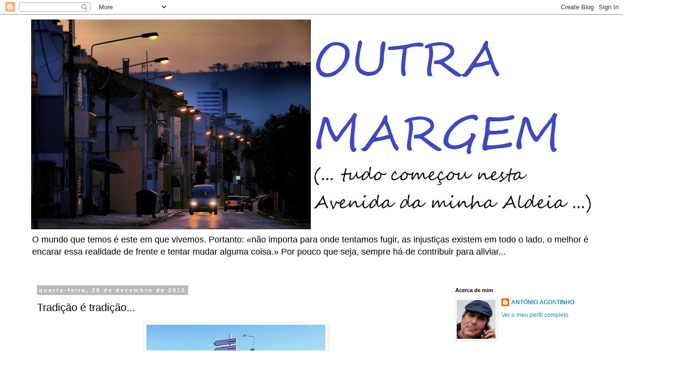

--- FILE ---
content_type: text/html; charset=UTF-8
request_url: https://outramargem-visor.blogspot.com/b/stats?style=BLACK_TRANSPARENT&timeRange=ALL_TIME&token=APq4FmDIjXTIuyIycQh3tlsPD4-kWvi3oJEQHc5OnYMqFnA7rfhToYMlxP59s2fQCuZRSR3N7mPVsi-VaR79sTXY7tn1DN9VOw
body_size: -10
content:
{"total":6964448,"sparklineOptions":{"backgroundColor":{"fillOpacity":0.1,"fill":"#000000"},"series":[{"areaOpacity":0.3,"color":"#202020"}]},"sparklineData":[[0,100],[1,26],[2,32],[3,21],[4,17],[5,44],[6,36],[7,15],[8,17],[9,32],[10,32],[11,51],[12,54],[13,51],[14,60],[15,50],[16,53],[17,67],[18,51],[19,63],[20,52],[21,61],[22,52],[23,82],[24,47],[25,34],[26,45],[27,35],[28,38],[29,0]],"nextTickMs":150000}